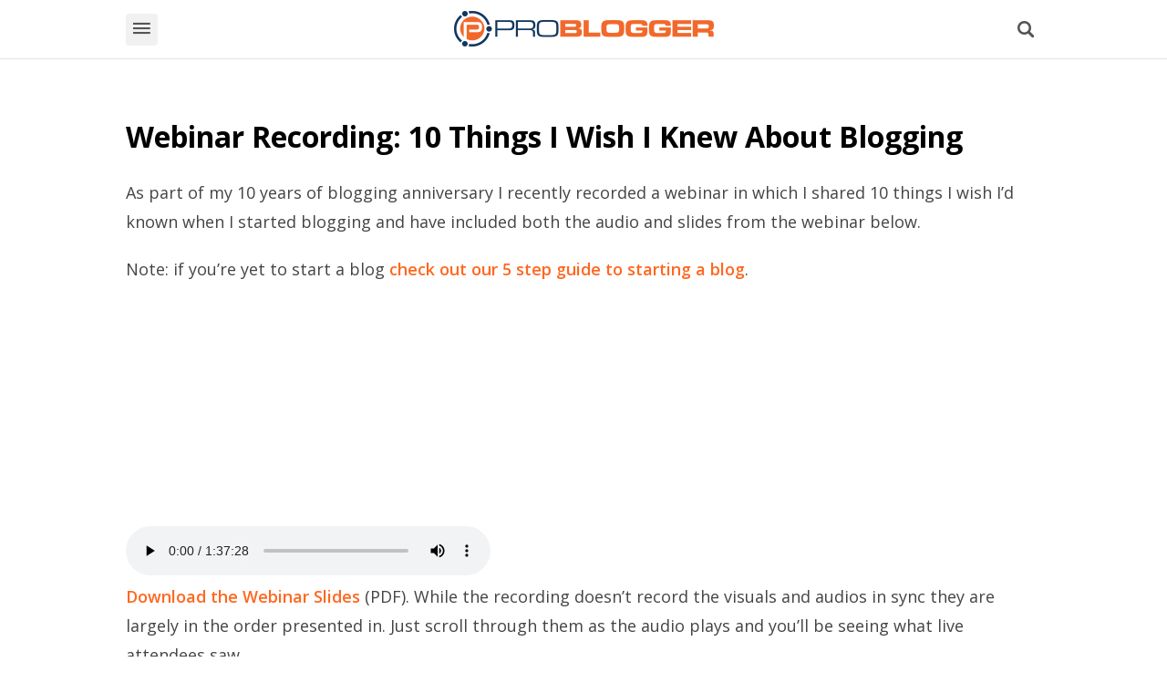

--- FILE ---
content_type: text/html; charset=utf-8
request_url: https://problogger.com/10things-webinar/?amp
body_size: 13005
content:
<!DOCTYPE html>
<html amp lang="en-US" data-amp-auto-lightbox-disable transformed="self;v=1" i-amphtml-layout="" i-amphtml-no-boilerplate="" i-amphtml-binding>
<head><meta charset="utf-8"><meta name="viewport" content="width=device-width,minimum-scale=1"><link rel="preconnect" href="https://cdn.ampproject.org"><link rel="preconnect" href="https://cdn.ampproject.org" crossorigin><style amp-runtime="" i-amphtml-version="012512221826001">html{overflow-x:hidden!important}html.i-amphtml-fie{height:100%!important;width:100%!important}html:not([amp4ads]),html:not([amp4ads]) body{height:auto!important}html:not([amp4ads]) body{margin:0!important}body{-webkit-text-size-adjust:100%;-moz-text-size-adjust:100%;-ms-text-size-adjust:100%;text-size-adjust:100%}html.i-amphtml-singledoc.i-amphtml-embedded{-ms-touch-action:pan-y pinch-zoom;touch-action:pan-y pinch-zoom}html.i-amphtml-fie>body,html.i-amphtml-singledoc>body{overflow:visible!important}html.i-amphtml-fie:not(.i-amphtml-inabox)>body,html.i-amphtml-singledoc:not(.i-amphtml-inabox)>body{position:relative!important}html.i-amphtml-ios-embed-legacy>body{overflow-x:hidden!important;overflow-y:auto!important;position:absolute!important}html.i-amphtml-ios-embed{overflow-y:auto!important;position:static}#i-amphtml-wrapper{overflow-x:hidden!important;overflow-y:auto!important;position:absolute!important;top:0!important;left:0!important;right:0!important;bottom:0!important;margin:0!important;display:block!important}html.i-amphtml-ios-embed.i-amphtml-ios-overscroll,html.i-amphtml-ios-embed.i-amphtml-ios-overscroll>#i-amphtml-wrapper{-webkit-overflow-scrolling:touch!important}#i-amphtml-wrapper>body{position:relative!important;border-top:1px solid transparent!important}#i-amphtml-wrapper+body{visibility:visible}#i-amphtml-wrapper+body .i-amphtml-lightbox-element,#i-amphtml-wrapper+body[i-amphtml-lightbox]{visibility:hidden}#i-amphtml-wrapper+body[i-amphtml-lightbox] .i-amphtml-lightbox-element{visibility:visible}#i-amphtml-wrapper.i-amphtml-scroll-disabled,.i-amphtml-scroll-disabled{overflow-x:hidden!important;overflow-y:hidden!important}amp-instagram{padding:54px 0px 0px!important;background-color:#fff}amp-iframe iframe{box-sizing:border-box!important}[amp-access][amp-access-hide]{display:none}[subscriptions-dialog],body:not(.i-amphtml-subs-ready) [subscriptions-action],body:not(.i-amphtml-subs-ready) [subscriptions-section]{display:none!important}amp-experiment,amp-live-list>[update]{display:none}amp-list[resizable-children]>.i-amphtml-loading-container.amp-hidden{display:none!important}amp-list [fetch-error],amp-list[load-more] [load-more-button],amp-list[load-more] [load-more-end],amp-list[load-more] [load-more-failed],amp-list[load-more] [load-more-loading]{display:none}amp-list[diffable] div[role=list]{display:block}amp-story-page,amp-story[standalone]{min-height:1px!important;display:block!important;height:100%!important;margin:0!important;padding:0!important;overflow:hidden!important;width:100%!important}amp-story[standalone]{background-color:#000!important;position:relative!important}amp-story-page{background-color:#757575}amp-story .amp-active>div,amp-story .i-amphtml-loader-background{display:none!important}amp-story-page:not(:first-of-type):not([distance]):not([active]){transform:translateY(1000vh)!important}amp-autocomplete{position:relative!important;display:inline-block!important}amp-autocomplete>input,amp-autocomplete>textarea{padding:0.5rem;border:1px solid rgba(0,0,0,.33)}.i-amphtml-autocomplete-results,amp-autocomplete>input,amp-autocomplete>textarea{font-size:1rem;line-height:1.5rem}[amp-fx^=fly-in]{visibility:hidden}amp-script[nodom],amp-script[sandboxed]{position:fixed!important;top:0!important;width:1px!important;height:1px!important;overflow:hidden!important;visibility:hidden}
/*# sourceURL=/css/ampdoc.css*/[hidden]{display:none!important}.i-amphtml-element{display:inline-block}.i-amphtml-blurry-placeholder{transition:opacity 0.3s cubic-bezier(0.0,0.0,0.2,1)!important;pointer-events:none}[layout=nodisplay]:not(.i-amphtml-element){display:none!important}.i-amphtml-layout-fixed,[layout=fixed][width][height]:not(.i-amphtml-layout-fixed){display:inline-block;position:relative}.i-amphtml-layout-responsive,[layout=responsive][width][height]:not(.i-amphtml-layout-responsive),[width][height][heights]:not([layout]):not(.i-amphtml-layout-responsive),[width][height][sizes]:not(img):not([layout]):not(.i-amphtml-layout-responsive){display:block;position:relative}.i-amphtml-layout-intrinsic,[layout=intrinsic][width][height]:not(.i-amphtml-layout-intrinsic){display:inline-block;position:relative;max-width:100%}.i-amphtml-layout-intrinsic .i-amphtml-sizer{max-width:100%}.i-amphtml-intrinsic-sizer{max-width:100%;display:block!important}.i-amphtml-layout-container,.i-amphtml-layout-fixed-height,[layout=container],[layout=fixed-height][height]:not(.i-amphtml-layout-fixed-height){display:block;position:relative}.i-amphtml-layout-fill,.i-amphtml-layout-fill.i-amphtml-notbuilt,[layout=fill]:not(.i-amphtml-layout-fill),body noscript>*{display:block;overflow:hidden!important;position:absolute;top:0;left:0;bottom:0;right:0}body noscript>*{position:absolute!important;width:100%;height:100%;z-index:2}body noscript{display:inline!important}.i-amphtml-layout-flex-item,[layout=flex-item]:not(.i-amphtml-layout-flex-item){display:block;position:relative;-ms-flex:1 1 auto;flex:1 1 auto}.i-amphtml-layout-fluid{position:relative}.i-amphtml-layout-size-defined{overflow:hidden!important}.i-amphtml-layout-awaiting-size{position:absolute!important;top:auto!important;bottom:auto!important}i-amphtml-sizer{display:block!important}@supports (aspect-ratio:1/1){i-amphtml-sizer.i-amphtml-disable-ar{display:none!important}}.i-amphtml-blurry-placeholder,.i-amphtml-fill-content{display:block;height:0;max-height:100%;max-width:100%;min-height:100%;min-width:100%;width:0;margin:auto}.i-amphtml-layout-size-defined .i-amphtml-fill-content{position:absolute;top:0;left:0;bottom:0;right:0}.i-amphtml-replaced-content,.i-amphtml-screen-reader{padding:0!important;border:none!important}.i-amphtml-screen-reader{position:fixed!important;top:0px!important;left:0px!important;width:4px!important;height:4px!important;opacity:0!important;overflow:hidden!important;margin:0!important;display:block!important;visibility:visible!important}.i-amphtml-screen-reader~.i-amphtml-screen-reader{left:8px!important}.i-amphtml-screen-reader~.i-amphtml-screen-reader~.i-amphtml-screen-reader{left:12px!important}.i-amphtml-screen-reader~.i-amphtml-screen-reader~.i-amphtml-screen-reader~.i-amphtml-screen-reader{left:16px!important}.i-amphtml-unresolved{position:relative;overflow:hidden!important}.i-amphtml-select-disabled{-webkit-user-select:none!important;-ms-user-select:none!important;user-select:none!important}.i-amphtml-notbuilt,[layout]:not(.i-amphtml-element),[width][height][heights]:not([layout]):not(.i-amphtml-element),[width][height][sizes]:not(img):not([layout]):not(.i-amphtml-element){position:relative;overflow:hidden!important;color:transparent!important}.i-amphtml-notbuilt:not(.i-amphtml-layout-container)>*,[layout]:not([layout=container]):not(.i-amphtml-element)>*,[width][height][heights]:not([layout]):not(.i-amphtml-element)>*,[width][height][sizes]:not([layout]):not(.i-amphtml-element)>*{display:none}amp-img:not(.i-amphtml-element)[i-amphtml-ssr]>img.i-amphtml-fill-content{display:block}.i-amphtml-notbuilt:not(.i-amphtml-layout-container),[layout]:not([layout=container]):not(.i-amphtml-element),[width][height][heights]:not([layout]):not(.i-amphtml-element),[width][height][sizes]:not(img):not([layout]):not(.i-amphtml-element){color:transparent!important;line-height:0!important}.i-amphtml-ghost{visibility:hidden!important}.i-amphtml-element>[placeholder],[layout]:not(.i-amphtml-element)>[placeholder],[width][height][heights]:not([layout]):not(.i-amphtml-element)>[placeholder],[width][height][sizes]:not([layout]):not(.i-amphtml-element)>[placeholder]{display:block;line-height:normal}.i-amphtml-element>[placeholder].amp-hidden,.i-amphtml-element>[placeholder].hidden{visibility:hidden}.i-amphtml-element:not(.amp-notsupported)>[fallback],.i-amphtml-layout-container>[placeholder].amp-hidden,.i-amphtml-layout-container>[placeholder].hidden{display:none}.i-amphtml-layout-size-defined>[fallback],.i-amphtml-layout-size-defined>[placeholder]{position:absolute!important;top:0!important;left:0!important;right:0!important;bottom:0!important;z-index:1}amp-img[i-amphtml-ssr]:not(.i-amphtml-element)>[placeholder]{z-index:auto}.i-amphtml-notbuilt>[placeholder]{display:block!important}.i-amphtml-hidden-by-media-query{display:none!important}.i-amphtml-element-error{background:red!important;color:#fff!important;position:relative!important}.i-amphtml-element-error:before{content:attr(error-message)}i-amp-scroll-container,i-amphtml-scroll-container{position:absolute;top:0;left:0;right:0;bottom:0;display:block}i-amp-scroll-container.amp-active,i-amphtml-scroll-container.amp-active{overflow:auto;-webkit-overflow-scrolling:touch}.i-amphtml-loading-container{display:block!important;pointer-events:none;z-index:1}.i-amphtml-notbuilt>.i-amphtml-loading-container{display:block!important}.i-amphtml-loading-container.amp-hidden{visibility:hidden}.i-amphtml-element>[overflow]{cursor:pointer;position:relative;z-index:2;visibility:hidden;display:initial;line-height:normal}.i-amphtml-layout-size-defined>[overflow]{position:absolute}.i-amphtml-element>[overflow].amp-visible{visibility:visible}template{display:none!important}.amp-border-box,.amp-border-box *,.amp-border-box :after,.amp-border-box :before{box-sizing:border-box}amp-pixel{display:none!important}amp-analytics,amp-auto-ads,amp-story-auto-ads{position:fixed!important;top:0!important;width:1px!important;height:1px!important;overflow:hidden!important;visibility:hidden}amp-story{visibility:hidden!important}html.i-amphtml-fie>amp-analytics{position:initial!important}[visible-when-invalid]:not(.visible),form [submit-error],form [submit-success],form [submitting]{display:none}amp-accordion{display:block!important}@media (min-width:1px){:where(amp-accordion>section)>:first-child{margin:0;background-color:#efefef;padding-right:20px;border:1px solid #dfdfdf}:where(amp-accordion>section)>:last-child{margin:0}}amp-accordion>section{float:none!important}amp-accordion>section>*{float:none!important;display:block!important;overflow:hidden!important;position:relative!important}amp-accordion,amp-accordion>section{margin:0}amp-accordion:not(.i-amphtml-built)>section>:last-child{display:none!important}amp-accordion:not(.i-amphtml-built)>section[expanded]>:last-child{display:block!important}
/*# sourceURL=/css/ampshared.css*/</style><meta name="amp-to-amp-navigation" content="AMP-Redirect-To; AMP.navigateTo"><meta name="robots" content="index, follow, max-image-preview:large, max-snippet:-1, max-video-preview:-1"><meta name="description" content="As part of my 10 years of blogging anniversary I recently recorded a webinar in which I shared 10 things I wish I'd know."><meta property="og:locale" content="en_US"><meta property="og:type" content="article"><meta property="og:title" content="Webinar Recording: 10 Things I Wish I Knew About Blogging"><meta property="og:description" content="As part of my 10 years of blogging anniversary I recently recorded a webinar in which I shared 10 things I wish I’d known when I started blogging and have included both the audio and slides from the webinar below. Note: if you’re yet to start a blog check out ...more"><meta property="og:url" content="https://problogger.com/10things-webinar/"><meta property="og:site_name" content="ProBlogger"><meta property="article:publisher" content="https://www.facebook.com/problogger"><meta property="article:modified_time" content="2019-08-06T00:46:57+00:00"><meta property="og:image" content="https://problogger.com/wp-content/uploads/2010/08/allbooks.png"><meta name="twitter:card" content="summary_large_image"><meta name="twitter:site" content="@ProBlogger"><meta name="twitter:label1" content="Est. reading time"><meta name="twitter:data1" content="1 minute"><meta name="generator" content="Easy Digital Downloads v3.2.3"><meta name="generator" content="AMP Plugin v2.4.2; mode=transitional"><meta name="msapplication-TileImage" content="https://i0.wp.com/problogger.com/wp-content/uploads/2017/05/cropped-PBFavicon-1.png?fit=270%2C270&amp;ssl=1"><link rel="preconnect dns-prefetch" href="https://fonts.gstatic.com" crossorigin><link rel="preconnect" href="https://fonts.gstatic.com/" crossorigin=""><link rel="dns-prefetch" href="//i0.wp.com"><link rel="preload" href="/wp-content/themes/problogger-redesign/build/icomoon.eot?#iefix" as="font" crossorigin=""><link rel="preload" href="https://problogger.com/wp-content/themes/problogger-redesign/build/pbicomoon.eot" as="font" crossorigin=""><link rel="preconnect" href="https://fonts.gstatic.com" crossorigin=""><link rel="dns-prefetch" href="https://fonts.gstatic.com"><script async="" src="https://cdn.ampproject.org/v0.mjs" type="module" crossorigin="anonymous"></script><script async nomodule src="https://cdn.ampproject.org/v0.js" crossorigin="anonymous"></script><script src="https://cdn.ampproject.org/v0/amp-analytics-0.1.mjs" async="" custom-element="amp-analytics" type="module" crossorigin="anonymous"></script><script async nomodule src="https://cdn.ampproject.org/v0/amp-analytics-0.1.js" crossorigin="anonymous" custom-element="amp-analytics"></script><script src="https://cdn.ampproject.org/v0/amp-audio-0.1.mjs" async="" custom-element="amp-audio" type="module" crossorigin="anonymous"></script><script async nomodule src="https://cdn.ampproject.org/v0/amp-audio-0.1.js" crossorigin="anonymous" custom-element="amp-audio"></script><script src="https://cdn.ampproject.org/v0/amp-bind-0.1.mjs" async="" custom-element="amp-bind" type="module" crossorigin="anonymous"></script><script async nomodule src="https://cdn.ampproject.org/v0/amp-bind-0.1.js" crossorigin="anonymous" custom-element="amp-bind"></script><script src="https://cdn.ampproject.org/v0/amp-form-0.1.mjs" async="" custom-element="amp-form" type="module" crossorigin="anonymous"></script><script async nomodule src="https://cdn.ampproject.org/v0/amp-form-0.1.js" crossorigin="anonymous" custom-element="amp-form"></script><script src="https://cdn.ampproject.org/v0/amp-mustache-0.2.mjs" async="" custom-template="amp-mustache" type="module" crossorigin="anonymous"></script><script async nomodule src="https://cdn.ampproject.org/v0/amp-mustache-0.2.js" crossorigin="anonymous" custom-template="amp-mustache"></script><script src="https://cdn.ampproject.org/v0/amp-sidebar-0.1.mjs" async="" custom-element="amp-sidebar" type="module" crossorigin="anonymous"></script><script async nomodule src="https://cdn.ampproject.org/v0/amp-sidebar-0.1.js" crossorigin="anonymous" custom-element="amp-sidebar"></script><link rel="icon" href="https://i0.wp.com/problogger.com/wp-content/uploads/2017/05/cropped-PBFavicon-1.png?fit=32%2C32&amp;ssl=1" sizes="32x32"><link rel="icon" href="https://i0.wp.com/problogger.com/wp-content/uploads/2017/05/cropped-PBFavicon-1.png?fit=192%2C192&amp;ssl=1" sizes="192x192"><link href="https://fonts.googleapis.com/css?family=Open+Sans:300,400,600,700%7CSintony:400,700&amp;display=swap" rel="stylesheet"><style amp-custom="">amp-img.amp-wp-enforced-sizes{object-fit:contain}body amp-audio:not([controls]){display:inline-block;height:auto}amp-img img,amp-img noscript{image-rendering:inherit;object-fit:inherit;object-position:inherit}@-webkit-keyframes a{to{-webkit-transform:rotate(1turn);transform:rotate(1turn)}}@keyframes a{to{-webkit-transform:rotate(1turn);transform:rotate(1turn)}}@-webkit-keyframes b{0%{background-position:0 0}to{background-position:30px 0}}@keyframes b{0%{background-position:0 0}to{background-position:30px 0}}:root{--edd-blocks-light-grey:#eee}.screen-reader-text{border:0;clip:rect(1px,1px,1px,1px);-webkit-clip-path:inset(50%);clip-path:inset(50%);height:1px;margin:-1px;overflow:hidden;padding:0;position:absolute;width:1px}.screen-reader-text:not(#_#_#_#_#_#_#_){word-wrap:normal}body{--wp--preset--color--black:#000;--wp--preset--color--cyan-bluish-gray:#abb8c3;--wp--preset--color--white:#fff;--wp--preset--color--pale-pink:#f78da7;--wp--preset--color--vivid-red:#cf2e2e;--wp--preset--color--luminous-vivid-orange:#ff6900;--wp--preset--color--luminous-vivid-amber:#fcb900;--wp--preset--color--light-green-cyan:#7bdcb5;--wp--preset--color--vivid-green-cyan:#00d084;--wp--preset--color--pale-cyan-blue:#8ed1fc;--wp--preset--color--vivid-cyan-blue:#0693e3;--wp--preset--color--vivid-purple:#9b51e0;--wp--preset--gradient--vivid-cyan-blue-to-vivid-purple:linear-gradient(135deg,rgba(6,147,227,1) 0%,#9b51e0 100%);--wp--preset--gradient--light-green-cyan-to-vivid-green-cyan:linear-gradient(135deg,#7adcb4 0%,#00d082 100%);--wp--preset--gradient--luminous-vivid-amber-to-luminous-vivid-orange:linear-gradient(135deg,rgba(252,185,0,1) 0%,rgba(255,105,0,1) 100%);--wp--preset--gradient--luminous-vivid-orange-to-vivid-red:linear-gradient(135deg,rgba(255,105,0,1) 0%,#cf2e2e 100%);--wp--preset--gradient--very-light-gray-to-cyan-bluish-gray:linear-gradient(135deg,#eee 0%,#a9b8c3 100%);--wp--preset--gradient--cool-to-warm-spectrum:linear-gradient(135deg,#4aeadc 0%,#9778d1 20%,#cf2aba 40%,#ee2c82 60%,#fb6962 80%,#fef84c 100%);--wp--preset--gradient--blush-light-purple:linear-gradient(135deg,#ffceec 0%,#9896f0 100%);--wp--preset--gradient--blush-bordeaux:linear-gradient(135deg,#fecda5 0%,#fe2d2d 50%,#6b003e 100%);--wp--preset--gradient--luminous-dusk:linear-gradient(135deg,#ffcb70 0%,#c751c0 50%,#4158d0 100%);--wp--preset--gradient--pale-ocean:linear-gradient(135deg,#fff5cb 0%,#b6e3d4 50%,#33a7b5 100%);--wp--preset--gradient--electric-grass:linear-gradient(135deg,#caf880 0%,#71ce7e 100%);--wp--preset--gradient--midnight:linear-gradient(135deg,#020381 0%,#2874fc 100%);--wp--preset--font-size--small:13px;--wp--preset--font-size--medium:20px;--wp--preset--font-size--large:36px;--wp--preset--font-size--x-large:42px;--wp--preset--spacing--20:.44rem;--wp--preset--spacing--30:.67rem;--wp--preset--spacing--40:1rem;--wp--preset--spacing--50:1.5rem;--wp--preset--spacing--60:2.25rem;--wp--preset--spacing--70:3.38rem;--wp--preset--spacing--80:5.06rem;--wp--preset--shadow--natural:6px 6px 9px rgba(0,0,0,.2);--wp--preset--shadow--deep:12px 12px 50px rgba(0,0,0,.4);--wp--preset--shadow--sharp:6px 6px 0px rgba(0,0,0,.2);--wp--preset--shadow--outlined:6px 6px 0px -3px rgba(255,255,255,1),6px 6px rgba(0,0,0,1);--wp--preset--shadow--crisp:6px 6px 0px rgba(0,0,0,1)}:where(.is-layout-flex){gap:.5em}:where(.is-layout-grid){gap:.5em}:where(.wp-block-columns.is-layout-flex){gap:2em}:where(.wp-block-columns.is-layout-grid){gap:2em}:where(.wp-block-post-template.is-layout-flex){gap:1.25em}:where(.wp-block-post-template.is-layout-grid){gap:1.25em}:where(.wp-block-post-template.is-layout-flex){gap:1.25em}:where(.wp-block-post-template.is-layout-grid){gap:1.25em}:where(.wp-block-columns.is-layout-flex){gap:2em}:where(.wp-block-columns.is-layout-grid){gap:2em}@keyframes shimmer{100%{transform:translateX(100%)}}@keyframes edd-icon-spin{0%{transform:rotate(0deg)}to{transform:rotate(359deg)}}@keyframes edd-spinning{0%{transform:rotate(0deg)}to{transform:rotate(1turn)}}button,input{overflow:visible}[type=checkbox],[type=radio]{padding:0;-webkit-box-sizing:border-box;box-sizing:border-box}body,html{background:#fff}amp-img{max-width:100%}.responsive-menu ul,.responsive-menu ul a{-webkit-box-shadow:inset -5px 0 5px -3px rgba(0,0,0,.4);box-shadow:inset -5px 0 5px -3px rgba(0,0,0,.4)}html{line-height:1.15;-webkit-text-size-adjust:100%;-webkit-box-sizing:border-box;box-sizing:border-box}.amp-wp-header amp-img{display:block}h1{font-size:2em;margin:.67em 0}a{background-color:transparent;-webkit-transition:opacity .3s;-o-transition:opacity .3s;transition:opacity .3s}strong{font-weight:bolder}amp-img{border-style:none}button,input{font-family:inherit;font-size:100%;line-height:1.15;margin:0}button{text-transform:none}[type=button],[type=reset],[type=submit],button{-webkit-appearance:button}[type=button]::-moz-focus-inner,[type=reset]::-moz-focus-inner,[type=submit]::-moz-focus-inner,button::-moz-focus-inner{border-style:none;padding:0}[type=button]:-moz-focusring,[type=reset]:-moz-focusring,[type=submit]:-moz-focusring,button:-moz-focusring{outline:ButtonText dotted 1px}[type=number]::-webkit-inner-spin-button,[type=number]::-webkit-outer-spin-button{height:auto}[type=search]{-webkit-appearance:textfield;outline-offset:-2px}[type=search]::-webkit-search-decoration{-webkit-appearance:none}::-webkit-file-upload-button{-webkit-appearance:button;font:inherit}.footer-widget-wrapper amp-img,[hidden],template{display:none}@font-face{font-family:"Icomoon Problogger";src:url("/wp-content/themes/problogger-redesign/build/icomoon.eot");src:url("/wp-content/themes/problogger-redesign/build/icomoon.eot?#iefix") format("embedded-opentype"),url("/wp-content/themes/problogger-redesign/build/icomoon.ttf") format("truetype"),url("/wp-content/themes/sassy-dps/build/icomoon.woff") format("woff"),url("/wp-content/themes/sassy-dps/build/icomoon.svg?#icomoon") format("svg");font-weight:400;font-style:normal}.footer-widget-wrapper ul li a:before,.icon-nav:before,.mobile-search-bar .send:before,.mobile-search-button .toggle:before{font-family:"Icomoon Problogger";speak:none;font-style:normal;font-weight:400;font-variant:normal;text-transform:none;line-height:1;-webkit-font-smoothing:antialiased;-moz-osx-font-smoothing:grayscale}.mobile-search-bar .input,body{font-family:"Open Sans",sans-serif}.icon-nav:before{content:""}body{margin:0;color:#444;font-weight:400;-webkit-font-smoothing:antialiased;-moz-osx-font-smoothing:grayscale;font-size:1em;line-height:1.5}*,:after,:before{-webkit-box-sizing:inherit;box-sizing:inherit}body a,body a:visited{color:#ff671f;text-decoration:none}.amp-wp-header .toggle-menu:active,.amp-wp-header .toggle-menu:hover,.responsive-menu ul a:hover,.search-close-button .cross:focus,.search-close-button .cross:hover,a:active,a:focus,a:hover{opacity:.8}input::-webkit-input-placeholder{line-height:normal}amp-img{height:auto;margin:0}amp-img.amp-wp-enforced-sizes[layout=intrinsic]>img{-o-object-fit:contain;object-fit:contain}.container{padding:0 10px;max-width:1024px;margin:0 auto;width:100%}.screen-reader-text{border:0;clip:rect(1px,1px,1px,1px);-webkit-clip-path:inset(50%);clip-path:inset(50%);height:1px;margin:-1px;overflow:hidden;padding:0;position:absolute;width:1px;word-wrap:normal}.hidden:not(#_#_#_#_#_#_#_){display:none}.amp-wp-enforced-sizes{max-width:100%;margin:0 auto}body amp-audio:not([controls]){display:inline-block;height:auto}.amp-wp-header{background-color:#fff;padding:12px 20px;position:sticky;top:0;z-index:5;border-bottom:1px solid #e4e4e4}.amp-wp-header .container{display:grid;grid-template-columns:35px auto 35px;grid-gap:20px;-webkit-box-align:center;-ms-flex-align:center;align-items:center}.amp-wp-header .toggle-menu{-webkit-transition:opacity .3s;-o-transition:opacity .3s;transition:opacity .3s;width:35px;height:35px;background:#f1f1f1;text-align:center;position:relative;-webkit-box-align:center;-ms-flex-align:center;align-items:center;-webkit-box-pack:center;-ms-flex-pack:center;justify-content:center;display:-webkit-inline-box;display:-ms-inline-flexbox;display:inline-flex;cursor:pointer;vertical-align:middle;text-decoration:none;border-radius:4px;font-size:1.5625rem;color:#545454}.amp-wp-header .amp-logo{text-align:center;display:-webkit-box;display:-ms-flexbox;display:flex;-webkit-box-pack:center;-ms-flex-pack:center;justify-content:center}.amp-wp-header .amp-logo a{display:inline-block;max-width:285px;width:100%}.responsive-menu{-webkit-box-shadow:-5px 0 5px -3px rgba(0,0,0,.4);box-shadow:-5px 0 5px -3px rgba(0,0,0,.4);height:100%;font-size:.9em;font-weight:700;background-color:#206494;overflow:auto;width:250px}.responsive-menu ul{margin:0;padding:0;width:100%}.responsive-menu ul a{position:relative;-webkit-transition:opacity .2s ease-in-out;-o-transition:opacity .2s ease-in-out;transition:opacity .2s ease-in-out;display:block;border-bottom:1px solid #003969;padding:17px 20px 17px 29px;background:#00437b;color:#fff;font-weight:400;font-size:1rem;text-decoration:none}.responsive-menu ul a:before{content:" ";position:absolute;top:0;bottom:1px;left:0;width:9px}.responsive-menu ul li{list-style:none;margin-bottom:1px}.responsive-menu ul li:hover{background:rgba(0,0,0,.2)}.responsive-menu .menu-item{z-index:1}.mobile-search-button{text-align:center}.mobile-search-button .toggle{display:inline-block;height:35px;color:#545454}.mobile-search-button .toggle:before{font-size:1.125rem;content:"";line-height:35px;padding:0}.mobile-search-bar{text-align:left;position:absolute;right:0;left:0;top:0;display:block;padding:11px 25px;background:#206494;max-width:100%;z-index:-1;opacity:0}.mobile-search-bar.show{-webkit-animation:.4s ease-in-out forwards show-bar;animation:.4s ease-in-out forwards show-bar;opacity:1;z-index:1;display:block}.mobile-search-bar.hide{-webkit-animation:.4s ease-in-out forwards hide-bar;animation:.4s ease-in-out forwards hide-bar;opacity:0;z-index:-1}.mobile-search-bar .search{display:grid;border-radius:2px;background:#e5e5e5;width:100%;grid-template-columns:40px auto;grid-column-gap:10px;-webkit-box-align:center;-ms-flex-align:center;align-items:center;margin:0 auto;position:relative}.mobile-search-bar .send{border:none;padding:0;background:0 0;color:#b8b8b8;height:35px;width:100%}.mobile-search-bar .send:before{font-size:20px;content:"";line-height:35px}.mobile-search-bar .input{border:none;padding-left:5px;background:0 0;color:#6d6d6d;font-size:.8125rem;width:calc(99.99% - 70px);height:35px;z-index:4;line-height:35px}.mobile-search-bar .input::-webkit-input-placeholder{color:#6d6d6d;line-height:35px}.mobile-search-bar .input:-moz-placeholder{color:#6d6d6d}.mobile-search-bar .input::-moz-placeholder{color:#6d6d6d}.mobile-search-bar .input:-ms-input-placeholder{color:#6d6d6d}@-webkit-keyframes show-bar{0%{display:block;opacity:0;-webkit-transform:translateY(0);transform:translateY(0);z-index:-1}30%{opacity:0}100%{opacity:1;z-index:1;-webkit-transform:translateY(58px);transform:translateY(58px)}}@keyframes show-bar{0%{display:block;opacity:0;-webkit-transform:translateY(0);transform:translateY(0);z-index:-1}30%{opacity:0}100%{opacity:1;z-index:1;-webkit-transform:translateY(58px);transform:translateY(58px)}}@-webkit-keyframes hide-bar{0%{z-index:1;opacity:1;-webkit-transform:translateY(58px);transform:translateY(58px)}80%{opacity:0}100%{z-index:-1;-webkit-transform:translateY(0);transform:translateY(0)}}@keyframes hide-bar{0%{z-index:1;opacity:1;-webkit-transform:translateY(58px);transform:translateY(58px)}80%{opacity:0}100%{z-index:-1;-webkit-transform:translateY(0);transform:translateY(0)}}.footer-menu{padding:0;margin:0;list-style:none}.footer-menu .menu-item{margin-right:15px;display:inline-block;color:#fff;font-size:.8125rem}.footer-menu .menu-item:last-child{margin:0}.footer-menu .menu-item a{display:inline-block;color:inherit;font-size:inherit;text-decoration:none}.footer-widget-wrapper{display:-webkit-box;display:-ms-flexbox;display:flex;-ms-flex-wrap:wrap;flex-wrap:wrap;width:100%;margin-right:-40px}.footer-widget-wrapper .column{-webkit-box-flex:1;-ms-flex:1 1 calc(100% * 1 / 3 - 40px);flex:1 1 calc(100% * 1 / 3 - 40px);min-width:200px;padding:40px 0;margin-right:40px}.footer-widget-wrapper .rounded,.footer-widget-wrapper .title{display:inline-block;margin:0;color:#fff;font-size:1rem;text-transform:uppercase;line-height:1;padding-bottom:20px;font-weight:600}.footer-widget-wrapper .rounded a,.footer-widget-wrapper .title a{color:inherit;font-size:inherit}.footer-widget-wrapper ul{list-style:none;padding:0;margin:0}.footer-widget-wrapper ul li{font-size:1rem;vertical-align:middle;padding-bottom:12px}.footer-widget-wrapper ul li a{display:inline-block;color:#fff;text-decoration:none;vertical-align:middle;line-height:1.3;position:relative;padding-left:16px}.footer-widget-wrapper ul li a:before{position:absolute;top:6px;bottom:0;left:0;width:16px;height:9px;content:"";font-size:8px;padding-right:10px;color:#ff671f}.app-footer .widgets-container{background-color:#124c75}.app-footer .bottom{padding:20px 0;background:#0a3756}.app-footer .bottom .container{display:-webkit-box;display:-ms-flexbox;display:flex;width:100%;-webkit-box-align:center;-ms-flex-align:center;align-items:center}.app-footer .copy{-webkit-box-flex:0;-ms-flex:0 1 calc(100% * 1 / 3 - 20px);flex:0 1 calc(100% * 1 / 3 - 20px);color:#fff;font-size:.8125rem;-webkit-box-ordinal-group:2;-ms-flex-order:1;order:1}.app-footer .footer-menu{-webkit-box-ordinal-group:3;-ms-flex-order:2;order:2;-webkit-box-flex:0;-ms-flex:0 1 calc(100% * 2 / 3);flex:0 1 calc(100% * 2 / 3);text-align:right}.app-footer .footer-menu .menu-item{vertical-align:top}.search-close-button{position:absolute;width:30px;height:32px;font-size:1.25rem;font-weight:700;bottom:0;top:2px;right:1px;color:#b8b8b8;cursor:pointer;text-align:center;display:-webkit-box;display:-ms-flexbox;display:flex;-webkit-box-align:center;-ms-flex-align:center;align-items:center}.search-close-button .cross{-webkit-transition:opacity .3s ease-in-out;-o-transition:opacity .3s ease-in-out;transition:opacity .3s ease-in-out;display:block;width:20px;height:20px;margin:0 auto}.search-close-button .cross:after,.search-close-button .cross:before{width:18px;height:2px;top:15px;right:10px;content:"";position:absolute;-webkit-transform:rotate(45deg);-ms-transform:rotate(45deg);transform:rotate(45deg);cursor:pointer;background-color:currentColor}.search-close-button .cross:after{-webkit-transform:rotate(-45deg);-ms-transform:rotate(-45deg);transform:rotate(-45deg)}.form-styled{display:-webkit-box;display:-ms-flexbox;display:flex}.form-styled input[type=email],.form-styled input[type=password],.form-styled input[type=text],.form-styled input[type=url]{display:inline-block;padding:13.33333px 0 13.33333px 20px;border:1px solid #206494;background:#fff;color:#444;font-size:1rem;outline:0;height:48px}.form-styled input[type=email]:not(#_#_#_#_#_#_#_#_),.form-styled input[type=password]:not(#_#_#_#_#_#_#_#_),.form-styled input[type=text]:not(#_#_#_#_#_#_#_#_),.form-styled input[type=url]:not(#_#_#_#_#_#_#_#_){max-width:100%}.form-styled input[type=email]::-webkit-input-placeholder,.form-styled input[type=password]::-webkit-input-placeholder,.form-styled input[type=text]::-webkit-input-placeholder,.form-styled input[type=url]::-webkit-input-placeholder{color:#a7a7a7}.form-styled input[type=email]:-moz-placeholder,.form-styled input[type=password]:-moz-placeholder,.form-styled input[type=text]:-moz-placeholder,.form-styled input[type=url]:-moz-placeholder{color:#a7a7a7}.form-styled input[type=email]::-moz-placeholder,.form-styled input[type=password]::-moz-placeholder,.form-styled input[type=text]::-moz-placeholder,.form-styled input[type=url]::-moz-placeholder{color:#a7a7a7}.form-styled input[type=email]:-ms-input-placeholder,.form-styled input[type=password]:-ms-input-placeholder,.form-styled input[type=text]:-ms-input-placeholder,.form-styled input[type=url]:-ms-input-placeholder{color:#a7a7a7}.form-styled .third{-webkit-box-flex:1;-ms-flex:1 1 calc(100% * 3 / 9 - 15px);flex:1 1 calc(100% * 3 / 9 - 15px);margin-right:15px}.form-styled .button,.form-styled input[type=submit]{display:inline-block;border:none;border-radius:6px;background:#ff671f;color:#fff;font-weight:600;text-align:center;text-decoration:none;line-height:1;cursor:pointer;font-size:1rem;text-transform:uppercase;width:157px;height:48px}.form-styled .button:hover,.form-styled input[type=submit]:hover{opacity:.85}.form-styled label{display:inline-block;padding-bottom:10px;font-size:1rem;font-weight:600}.form-styled label span{font-weight:400}@media (max-width:568px){.footer-menu .menu-item{font-size:1rem;margin-bottom:12px}.app-footer .copy{font-size:.9375rem}.form-styled{-ms-flex-wrap:wrap;flex-wrap:wrap}.form-styled .third{margin-bottom:20px;-webkit-box-flex:1;-ms-flex:1 1 100%;flex:1 1 100%}.form-styled .third:last-child{margin-bottom:0}}.hero-community{text-align:center;padding:60px 0;background:#fff}.hero-community .container{display:-webkit-box;display:-ms-flexbox;display:flex;-ms-flex-wrap:wrap;flex-wrap:wrap;-webkit-box-align:center;-ms-flex-align:center;align-items:center;-webkit-box-pack:center;-ms-flex-pack:center;justify-content:center;width:100%}.hero-community .cta,.hero-community .title{display:inline-block;margin-bottom:30px;line-height:1.1}.hero-community .title{color:#206494;font-size:1.5625rem;font-weight:400}.hero-community .cta{color:#00365f;font-size:2rem;text-transform:uppercase}.hero-community .cta .highlight{color:#ff671f}.hero-community .form-styled{-webkit-box-flex:0;-ms-flex:0 1 calc(100% * 8 / 12);flex:0 1 calc(100% * 8 / 12);width:calc(100% * 8 / 12)}.hero-community .form-styled .button{-webkit-box-flex:0;-ms-flex:0 1 calc(100% * 2 / 8);flex:0 1 calc(100% * 2 / 8);width:calc(100% * 2 / 8)}.post-content{color:#444;font-size:1.125rem;line-height:1.5}.post-content h1,.post-content h3{margin:3px 0 20px;color:#206494;font-weight:400;line-height:1.3}.post-content h1{font-size:2.25rem;font-weight:700}.post-content h3{font-size:1.75rem}.post-content p,.post-content ul{margin:0 0 20px;line-height:1.8}.post-content a:not(.swp_share_link){color:#ff671f;font-weight:600}.post-content a:not(.swp_share_link):active,.post-content a:not(.swp_share_link):focus,.post-content a:not(.swp_share_link):hover{color:#e14800}.post-content amp-img{margin:0;max-width:100%;height:auto}.post-content ul{padding:0 0 0 30px;margin-left:0}.post-content ul{list-style:none}.post-content ul li{margin-bottom:13.33333px;background:url("https://problogger.com/wp-content/themes/problogger-redesign/build/list-bullet.png") 0 13px/6px 9px no-repeat;padding-left:20px;color:#444}.post-content ul li strong:not(#_#_#_#_#_#_#_#_){display:inline}@media (max-width:1024px){.app-footer .container{-ms-flex-wrap:wrap;flex-wrap:wrap}.app-footer .copy,.app-footer .footer-menu{-webkit-box-ordinal-group:2;-ms-flex-order:1;order:1;-webkit-box-flex:1;-ms-flex:1 1 100%;flex:1 1 100%;text-align:center;right:auto;left:auto}.app-footer .footer-menu{margin-bottom:10px}}@media (max-width:768px){.hero-community .form-styled{-ms-flex-preferred-size:calc(100% * 10 / 12);flex-basis:calc(100% * 10 / 12);width:calc(100% * 10 / 12)}}@media (max-width:568px){.hero-community .form-styled .button{width:100%;-ms-flex-preferred-size:100%;flex-basis:100%}.hero-community .form-styled .third{-ms-flex-preferred-size:100%;flex-basis:100%;width:100%;margin-bottom:30px;margin-right:0}.hero-community .form-styled .third:last-child{margin-bottom:0}}.single-article .title{color:#000;margin-top:61px}@font-face{font-family:PodcastsIcons;src:url("https://problogger.com/wp-content/themes/problogger-redesign/build/pbicomoon.eot");src:url("https://problogger.com/wp-content/themes/problogger-redesign/build/pbicomoon.eot") format("embedded-opentype"),url("https://problogger.com/wp-content/themes/problogger-redesign/build/pbicomoon.woff2") format("woff2"),url("https://problogger.com/wp-content/themes/problogger-redesign/build/pbicomoon.ttf") format("truetype"),url("https://problogger.com/wp-content/themes/problogger-redesign/build/pbicomoon.woff") format("woff"),url("https://problogger.com/wp-content/themes/problogger-redesign/build/pbicomoon.svg") format("svg");font-weight:400;font-style:normal}:root{--tcb-color-0:#206494;--tcb-color-0-h:204;--tcb-color-0-s:64%;--tcb-color-0-l:35%;--tcb-color-0-a:1;--tcb-color-1:#ff671f;--tcb-color-1-h:19;--tcb-color-1-s:100%;--tcb-color-1-l:56%;--tcb-color-1-a:1;--tcb-color-2:#00365f;--tcb-color-2-h:205;--tcb-color-2-s:100%;--tcb-color-2-l:18%;--tcb-color-2-a:1;--tcb-background-author-image:url("https://secure.gravatar.com/avatar/9bbed6b579dfa11d0dd9083ef6036f68?s=256&d=blank&r=g");--tcb-background-user-image:url("");--tcb-background-featured-image-thumbnail:url("https://problogger.com/wp-content/plugins/thrive-visual-editor/editor/css/images/featured_image.png")}amp-img#wpstats{display:none}#amp-mobile-version-switcher{left:0;position:absolute;width:100%;z-index:100}#amp-mobile-version-switcher>a{background-color:#444;border:0;color:#eaeaea;display:block;font-family:-apple-system,BlinkMacSystemFont,Segoe UI,Roboto,Oxygen-Sans,Ubuntu,Cantarell,Helvetica Neue,sans-serif;font-size:16px;font-weight:600;padding:15px 0;text-align:center;-webkit-text-decoration:none;text-decoration:none}#amp-mobile-version-switcher>a:active,#amp-mobile-version-switcher>a:focus,#amp-mobile-version-switcher>a:hover{-webkit-text-decoration:underline;text-decoration:underline}.screen-reader-text{border:0;clip:rect(1px,1px,1px,1px);clip-path:inset(50%);height:1px;margin:-1px;overflow:hidden;padding:0;width:1px}.screen-reader-text:not(#_#_#_#_#_#_#_){position:absolute;word-wrap:normal}.amp-wp-d7858cf:not(#_#_#_#_#_){margin-bottom:15px}.amp-wp-012333e:not(#_#_#_#_#_){border:0}.amp-wp-9c76635:not(#_#_#_#_#_){display:none}

/*# sourceURL=amp-custom.css */</style><link rel="canonical" href="https://problogger.com/10things-webinar/"><script type="application/ld+json" class="yoast-schema-graph">{"@context":"https://schema.org","@graph":[{"@type":"WebPage","@id":"https://problogger.com/10things-webinar/","url":"https://problogger.com/10things-webinar/","name":"Webinar Recording: 10 Things I Wish I Knew About Blogging","isPartOf":{"@id":"https://problogger.com/#website"},"primaryImageOfPage":{"@id":"https://problogger.com/10things-webinar/#primaryimage"},"image":{"@id":"https://problogger.com/10things-webinar/#primaryimage"},"thumbnailUrl":"https://problogger.com/wp-content/uploads/2010/08/allbooks.png","datePublished":"2012-12-05T03:20:50+00:00","dateModified":"2019-08-06T00:46:57+00:00","breadcrumb":{"@id":"https://problogger.com/10things-webinar/#breadcrumb"},"inLanguage":"en-US","potentialAction":[{"@type":"ReadAction","target":["https://problogger.com/10things-webinar/"]}]},{"@type":"ImageObject","inLanguage":"en-US","@id":"https://problogger.com/10things-webinar/#primaryimage","url":"https://i0.wp.com/problogger.com/wp-content/uploads/2010/08/allbooks.png?fit=626%2C435\u0026ssl=1","contentUrl":"https://i0.wp.com/problogger.com/wp-content/uploads/2010/08/allbooks.png?fit=626%2C435\u0026ssl=1","width":626,"height":435},{"@type":"BreadcrumbList","@id":"https://problogger.com/10things-webinar/#breadcrumb","itemListElement":[{"@type":"ListItem","position":1,"name":"Home","item":"https://problogger.com/"},{"@type":"ListItem","position":2,"name":"Webinar Recording: 10 Things I Wish I Knew About Blogging"}]},{"@type":"WebSite","@id":"https://problogger.com/#website","url":"https://problogger.com/","name":"ProBlogger","description":"Blog Tips to Help You Make Money Blogging","publisher":{"@id":"https://problogger.com/#organization"},"potentialAction":[{"@type":"SearchAction","target":{"@type":"EntryPoint","urlTemplate":"https://problogger.com/?s={search_term_string}"},"query-input":"required name=search_term_string"}],"inLanguage":"en-US"},{"@type":"Organization","@id":"https://problogger.com/#organization","name":"ProBlogger.com","url":"https://problogger.com/","logo":{"@type":"ImageObject","inLanguage":"en-US","@id":"https://problogger.com/#/schema/logo/image/","url":"https://i0.wp.com/problogger.com/wp-content/uploads/2017/07/Problogger-Logo-Full-Colour-2017.png?fit=500%2C70\u0026ssl=1","contentUrl":"https://i0.wp.com/problogger.com/wp-content/uploads/2017/07/Problogger-Logo-Full-Colour-2017.png?fit=500%2C70\u0026ssl=1","width":500,"height":70,"caption":"ProBlogger.com"},"image":{"@id":"https://problogger.com/#/schema/logo/image/"},"sameAs":["https://www.facebook.com/problogger","https://twitter.com/ProBlogger","https://www.instagram.com/darrenrowse/","http://www.linkedin.com/in/darrenrowse","https://pinterest.com/darrenrowse/","https://www.youtube.com/channel/UCP878HcS93v5M0MtFKEBs0g"]}]}</script><link rel="https://api.w.org/" href="https://problogger.com/wp-json/"><link rel="alternate" type="application/json" href="https://problogger.com/wp-json/wp/v2/pages/25076"><link rel="EditURI" type="application/rsd+xml" title="RSD" href="https://problogger.com/xmlrpc.php?rsd"><link rel="shortlink" href="https://problogger.com/?p=25076"><link rel="alternate" type="application/json+oembed" href="https://problogger.com/wp-json/oembed/1.0/embed?url=https%3A%2F%2Fproblogger.com%2F10things-webinar%2F"><link rel="alternate" type="text/xml+oembed" href="https://problogger.com/wp-json/oembed/1.0/embed?url=https%3A%2F%2Fproblogger.com%2F10things-webinar%2F&amp;format=xml"><link rel="apple-touch-icon" href="https://i0.wp.com/problogger.com/wp-content/uploads/2017/05/cropped-PBFavicon-1.png?fit=180%2C180&amp;ssl=1"><title>Webinar Recording: 10 Things I Wish I Knew About Blogging</title></head>
<body class="page-template-default page page-id-25076 edd-js-none page-10things-webinar">
  <amp-pixel src="https://www.facebook.com/tr?id=1420262834888800&amp;ev=PageView&amp;noscript=1" layout="nodisplay" class="i-amphtml-layout-nodisplay" hidden="hidden" i-amphtml-layout="nodisplay"></amp-pixel>


<amp-analytics type="googleanalytics" id="analytics1" class="i-amphtml-layout-fixed i-amphtml-layout-size-defined" style="width:1px;height:1px" i-amphtml-layout="fixed">
	<script type="application/json">{"vars":{"account":"G-T06FERD257"},"linkers":{"enabled":true},"triggers":{"trackPageview":{"on":"visible","request":"pageview"}}}</script>
</amp-analytics>

<amp-analytics type="facebookpixel" id="facebook-pixel" class="i-amphtml-layout-fixed i-amphtml-layout-size-defined" style="width:1px;height:1px" i-amphtml-layout="fixed">
	<script type="application/json">{"vars":{"pixelId":"1420262834888800"},"triggers":{"trackPageview":{"on":"visible","request":"pageview"}}}</script>
</amp-analytics><amp-sidebar id="sidebar" class="navigation-sidebar i-amphtml-layout-nodisplay" layout="nodisplay" side="left" hidden="hidden" i-amphtml-layout="nodisplay">
	<div id="mobile-menu" class="responsive-menu">
		<ul>
			<li id="menu-item-12810" class="menu-item menu-item-type-custom menu-item-object-custom menu-item-12810"><a title="ProBlogger Blogging Tips" href="https://problogger.com/start-here/?amp">Start Here</a></li>
<li id="menu-item-12811" class="menu-item menu-item-type-custom menu-item-object-custom menu-item-12811"><a title="ProBlogger the Blog" href="https://problogger.com/blog/?amp">Blog</a></li>
<li id="menu-item-12812" class="menu-item menu-item-type-custom menu-item-object-custom menu-item-12812"><a title="Blog Tips Podcast" href="https://problogger.com/podcast/?amp">Podcast</a></li>
<li id="menu-item-59730" class="menu-item menu-item-type-custom menu-item-object-custom menu-item-59730"><a href="https://problogger.com/learn/?amp">eBooks</a></li>
<li id="menu-item-12813" class="menu-item menu-item-type-custom menu-item-object-custom menu-item-12813"><a title="Blogging eBooks" href="https://problogger.com/recommended-blogging-resources/?amp">Resources</a></li>
<li id="menu-item-12815" class="menu-item menu-item-type-custom menu-item-object-custom menu-item-12815"><a title="Jobs for Bloggers" href="https://problogger.com/jobs/?amp">Jobs</a></li>
<li id="menu-item-12816" class="menu-item menu-item-type-custom menu-item-object-custom menu-item-12816"><a title="Problogger Courses" href="https://courses.problogger.com/">Courses</a></li>
<li id="menu-item-530461" class="menu-item menu-item-type-custom menu-item-object-custom menu-item-530461"><a href="https://problogger.com/events/?amp">Events</a></li>
		</ul>
	</div>
</amp-sidebar><amp-state id="state" class="i-amphtml-layout-container" i-amphtml-layout="container">
	<script type="application/json">{"searchBar":null}</script>
</amp-state>

<header id="top" class="amp-wp-header">
	<div class="container">
		<div class="toggle-menu" id="toggleMenu" on="tap:sidebar.open" role="button" aria-label="Open Menu" tabindex="0">
			<span class="icon-nav" aria-hidden="true"></span>
		</div>

		<div class="amp-logo">
			<a href="https://problogger.com/?amp" title="Digital Photography School" tabindex="0">
				<amp-img src="https://problogger.com/wp-content/themes/problogger-redesign/build/logo@2x.png" alt="Digital Photography School" width="285" height="40" layout="responsive" data-hero i-amphtml-ssr class="i-amphtml-layout-responsive i-amphtml-layout-size-defined" i-amphtml-layout="responsive"><i-amphtml-sizer slot="i-amphtml-svc" style="display:block;padding-top:14.0351%"></i-amphtml-sizer><img class="i-amphtml-fill-content i-amphtml-replaced-content" decoding="async" loading="lazy" alt="Digital Photography School" src="https://problogger.com/wp-content/themes/problogger-redesign/build/logo@2x.png"></amp-img>
			</a>
		</div>

		<div class="mobile-search-button">
			<span class="toggle" on="tap:AMP.setState({state: {searchBar: !state.searchBar}})" role="button" aria-label="Open Search Bar" tabindex="0"></span>
		</div>
	</div>

	<div class="mobile-search-bar" data-amp-bind-class="state.searchBar == null ? 'mobile-search-bar' : state.searchBar ? 'show mobile-search-bar' : 'hide mobile-search-bar'" i-amphtml-binding>
		<form id="mobileSmallSearch" class="search container" action="https://problogger.com/?amp" target="_top" role="search" method="GET">
			<label class="screen-reader-text" aria-label="Search" for="mobileSearchInput">Search:</label>
			<button class="send" type="button" aria-label="Search"></button>
			<input class="input" id="mobileSearchInput" type="text" name="s" aria-label="Search" placeholder="Search">
			<input hidden type="hidden" name="amp" value="">
			<span class="search-close-button" on="tap:AMP.setState({state: {searchBar: false}})" role="button" aria-label="Close Search Bar" tabindex="-1"><span class="cross"></span></span>
		<input name="amp" value="" type="hidden"></form>
	</div>
</header>	
	<div class="container">
		<div class="main-content">
			<article class="single-article">
				<h1 class="title">Webinar Recording: 10 Things I Wish I Knew About Blogging</h1>
				<div class="post-content"><p>As part of my 10 years of blogging anniversary I recently recorded a webinar in which I shared 10 things I wish I’d known when I started blogging and have included both the audio and slides from the webinar below. </p>
<p>Note: if you’re yet to start a blog <a href="https://problogger.com/how-to-start-a-blog/?amp" target="_blank" rel="noopener noreferrer">check out our 5 step guide to starting a blog</a>.</p>
<amp-audio width="400" height="300" src="https://assets.problogger.com/pbstatic/10Things.mp3">
  <div fallback>
    <p>Your browser doesn’t support HTML5 audio</p>
  </div>
<audio controls></audio></amp-audio>
<p><a href="https://assets.problogger.com/pbstatic/10%20things%20webinar%20slides.pdf" target="_blank" rel="noopener noreferrer">Download the Webinar Slides</a> (PDF). While the recording doesn’t record the visuals and audios in sync they are largely in the order presented in. Just scroll through them as the audio plays and you’ll be seeing what live attendees saw.</p>
<p><strong>CONNECT</strong> with others listening to the webinar using the hashtag of <a href="https://twitter.com/search?q=%23pbwebinar&amp;src=typd">#PBWebinar</a></p>
<p><strong>WANT MORE WEBINARS LIKE THIS?</strong> – If you’d like more of these webinars with other bloggers please sign up at our <a href="https://problogger.com/webinars/?amp" target="_blank" rel="noopener noreferrer">Webinar page</a> to be notified of when they’re happening again.</p>
<div align="center" data-amp-original-style="margin-bottom:15px;" class="amp-wp-d7858cf"><a href="https://problogger.com/learn/?amp" target="_blank" rel="noopener noreferrer"><amp-img src="https://i0.wp.com/problogger.com/wp-content/uploads/2010/08/allbooks.png?resize=626%2C435&amp;ssl=1" alt="6_eBooks.png" width="626" height="435" class="amp-wp-enforced-sizes i-amphtml-layout-intrinsic i-amphtml-layout-size-defined" layout="intrinsic" i-amphtml-layout="intrinsic"><i-amphtml-sizer slot="i-amphtml-svc" class="i-amphtml-sizer"><img alt="" aria-hidden="true" class="i-amphtml-intrinsic-sizer" role="presentation" src="[data-uri]"></i-amphtml-sizer><noscript><img decoding="async" src="https://i0.wp.com/problogger.com/wp-content/uploads/2010/08/allbooks.png?resize=626%2C435&amp;ssl=1" alt="6_eBooks.png" width="626" height="435"></noscript></amp-img></a></div>
</div>
			</article>
		</div>
	</div>
<footer class="app-footer">
			<section class="hero-community" id="signupHero">
			<div class="container">
				<span class="title">Every week we'll send you blogging advice, tips and in-depth tutorials</span>
				<span class="cta">Join our community of <span class="highlight">300,000+</span> bloggers!</span>
				<form method="post" class="form-styled" target="_top" action-xhr="https://problogger.com/wp-json/pb/v1/amp?_wp_amp_action_xhr_converted=1">
					<input type="hidden" value="https://www.getdrip.com/forms/54249362/submissions" name="action">
					<label for="drip-first-name-pb" class="screen-reader-text">Name</label>
					<input type="text" class="third" placeholder="Name" id="drip-first-name-pb" name="fields[first_name]" value="">
					<label for="drip-email-pb" class="screen-reader-text">Name</label>
					<input type="email" id="drip-email-pb" name="fields[email]" value="" class="third" placeholder="Email">
					<div class="hidden" aria-hidden="true">
						<label for="website">Website</label><br>
						<input type="text" id="website" name="website" tabindex="-1" autocomplete="false" value="">
					</div>
					<button class="button">Subscribe</button>
					<div submitting>
						<template type="amp-mustache">
						</template>
					</div>
					<div submit-success>
						<template type="amp-mustache">
						</template>
					</div>
					<div submit-error>
						<template type="amp-mustache">
						</template>
					</div>
				</form>
			</div>
		</section>
	
	<div class="widgets-container">
		<div class="container">
			<div class="footer-widget-wrapper">
				<div class="column"><h3 class="rounded"><a class="rsswidget" href="http://feeds.feedburner.com/ProBloggerJobs"><amp-img class="rss-widget-icon amp-wp-enforced-sizes amp-wp-012333e i-amphtml-layout-intrinsic i-amphtml-layout-size-defined" width="14" height="14" src="https://problogger.com/wp-includes/images/rss.png" alt="RSS" layout="intrinsic" data-amp-original-style="border:0" i-amphtml-layout="intrinsic"><i-amphtml-sizer slot="i-amphtml-svc" class="i-amphtml-sizer"><img alt="" aria-hidden="true" class="i-amphtml-intrinsic-sizer" role="presentation" src="[data-uri]"></i-amphtml-sizer><noscript><img width="14" height="14" src="https://problogger.com/wp-includes/images/rss.png" alt="RSS"></noscript></amp-img></a> <a class="rsswidget" href="/?amp">Recently at the Job Board</a></h3><ul><li>This feed has moved and will be deleted soon. Please update your subscription now.</li></ul></div>				<div class="column"><h3 class="rounded">Problogger Top Articles</h3><ul><li id="menu-item-12608" class="menu-item menu-item-type-custom menu-item-object-custom menu-item-12608"><a title="How to Start a Blog" href="https://problogger.com/how-to-start-a-blog/?amp">How to Start a Blog</a></li>
<li id="menu-item-59808" class="menu-item menu-item-type-custom menu-item-object-custom menu-item-59808"><a href="https://problogger.com/how-to-write-great-blog-content/?amp">How to Create Great Blog Content</a></li>
<li id="menu-item-59809" class="menu-item menu-item-type-custom menu-item-object-custom menu-item-59809"><a href="https://problogger.com/how-to-find-readers-for-your-blog/?amp">How to Find Readers for Your Blog</a></li>
<li id="menu-item-59810" class="menu-item menu-item-type-custom menu-item-object-custom menu-item-59810"><a href="https://problogger.com/7-strategies-for-growing-community-on-your-blog/?amp">7 Strategies to Build Community on Your Blog</a></li>
<li id="menu-item-59811" class="menu-item menu-item-type-custom menu-item-object-custom menu-item-59811"><a href="https://problogger.com/make-money-blogging/?amp">How to Make Money Blogging</a></li>
<li id="menu-item-59812" class="menu-item menu-item-type-custom menu-item-object-custom menu-item-59812"><a href="https://problogger.com/5-ways-to-make-your-blogging-life-easier/?amp">5 Ways to Make Your Blogging Life Easier</a></li>
</ul></div>				<div class="column"><h3 class="rounded">Top Resources</h3><ul><li id="menu-item-59813" class="menu-item menu-item-type-custom menu-item-object-custom menu-item-59813"><a href="https://problogger.com/31-days-to-build-a-better-blog-course/?amp">31 Days to Build a Better Blog</a></li>
<li id="menu-item-59814" class="menu-item menu-item-type-custom menu-item-object-custom menu-item-59814"><a href="https://problogger.com/31-days-to-build-a-better-blog-course/?amp">ProBlogger’s Guide to Your First Week of Blogging</a></li>
<li id="menu-item-59815" class="menu-item menu-item-type-custom menu-item-object-custom menu-item-59815"><a href="https://problogger.com/business-blogging/?amp">ProBlogger’s Guide to Blogging for Your Business</a></li>
<li id="menu-item-59816" class="menu-item menu-item-type-custom menu-item-object-custom menu-item-59816"><a href="https://problogger.com/blogwise/?amp">Blog Wise: How to Do More with Less</a></li>
<li id="menu-item-59817" class="menu-item menu-item-type-custom menu-item-object-custom menu-item-59817"><a href="https://problogger.com/marketing/?amp">The Blogger’s Guide to Online Marketing</a></li>
<li id="menu-item-59818" class="menu-item menu-item-type-custom menu-item-object-custom menu-item-59818"><a href="https://problogger.com/recommended-blogging-resources/?amp">Recommended Blogging Resources</a></li>
</ul></div>			</div>
		</div>
	</div>
	<div class="bottom">
		<div class="container">
			<ul class="footer-menu">
				<li id="menu-item-59685" class="menu-item menu-item-type-post_type menu-item-object-page menu-item-59685"><a href="https://problogger.com/about-problogger/?amp">About</a></li>
<li id="menu-item-59686" class="menu-item menu-item-type-custom menu-item-object-custom menu-item-59686"><a href="https://problogger.com/blog/?amp">Blog</a></li>
<li id="menu-item-59688" class="menu-item menu-item-type-custom menu-item-object-custom menu-item-59688"><a href="https://problogger.com/podcast/?amp">Podcast</a></li>
<li id="menu-item-59747" class="menu-item menu-item-type-custom menu-item-object-custom menu-item-59747"><a title="Blogging eBooks" href="https://problogger.com/learn/?amp">eBooks</a></li>
<li id="menu-item-59689" class="menu-item menu-item-type-custom menu-item-object-custom menu-item-59689"><a href="https://problogger.com/recommended-blogging-resources/?amp">Resources</a></li>
<li id="menu-item-59690" class="menu-item menu-item-type-custom menu-item-object-custom menu-item-59690"><a href="https://problogger.com/jobs/?amp">Jobs</a></li>
<li id="menu-item-59691" class="menu-item menu-item-type-custom menu-item-object-custom menu-item-59691"><a title="Problogger Courses" href="https://courses.problogger.com/">Courses</a></li>
<li id="menu-item-59692" class="menu-item menu-item-type-post_type menu-item-object-page menu-item-59692"><a href="https://problogger.com/speaking/?amp">Speaking</a></li>
<li id="menu-item-59745" class="menu-item menu-item-type-post_type menu-item-object-page menu-item-59745"><a href="https://problogger.com/privacy-policy/?amp">Privacy</a></li>
<li id="menu-item-59805" class="menu-item menu-item-type-custom menu-item-object-custom menu-item-59805"><a href="https://problogger.com/terms-and-conditions/?amp">Terms</a></li>
<li id="menu-item-59695" class="menu-item menu-item-type-post_type menu-item-object-page menu-item-59695"><a href="https://problogger.com/contact/?amp">Contact</a></li>
			</ul>
			<span class="copy">Copyright © 2026 Problogger.com · All Rights Reserved</span>
		</div>
	</div>
</footer>	
	
	  

<div class="tvd-toast tve-fe-message amp-wp-9c76635" data-amp-original-style="display: none">
	<div class="tve-toast-message tve-success-message">
		<div class="tve-toast-icon-container">
			<span class="tve_tick thrv-svg-icon"></span>
		</div>
		<div class="tve-toast-message-container"></div>
	</div>
</div>		<div id="amp-mobile-version-switcher">
			<a rel="nofollow" href="https://problogger.com/10things-webinar/?noamp=mobile&amp;amp">
				Exit mobile version			</a>
		</div>

				










		<amp-pixel src="https://pixel.wp.com/g.gif?v=ext&amp;blog=129292381&amp;post=25076&amp;tz=11&amp;srv=problogger.com&amp;host=problogger.com&amp;rand=RANDOM&amp;ref=DOCUMENT_REFERRER" class="i-amphtml-layout-fixed i-amphtml-layout-size-defined" style="width:1px;height:1px" i-amphtml-layout="fixed"></amp-pixel>
</body></html>

<!--
Performance optimized by W3 Total Cache. Learn more: https://www.boldgrid.com/w3-total-cache/


Served from: problogger.com @ 2026-01-19 05:53:33 by W3 Total Cache
-->